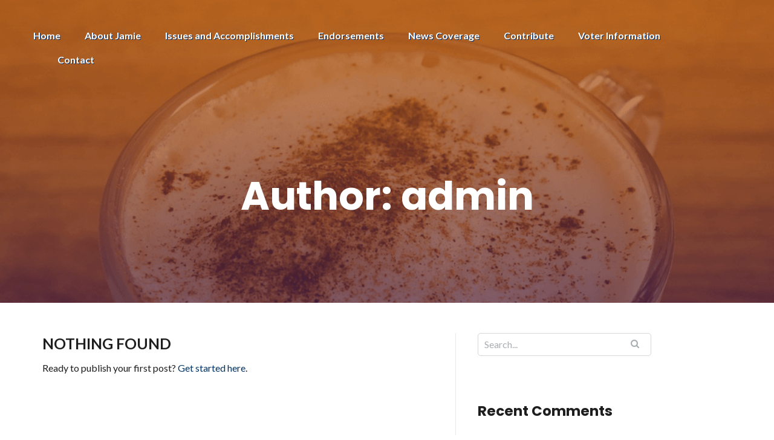

--- FILE ---
content_type: text/html; charset=UTF-8
request_url: https://peopleforpedersen.org/author/ph16961161071_s4v0b76f/
body_size: 9199
content:
<!DOCTYPE html>
<html lang="en-US">
<head>
	<meta charset="UTF-8"/>
	<meta name="viewport" content="width=device-width, initial-scale=1, maximum-scale=1, user-scalable=no">
	<title>admin &#8211; People for Pedersen</title>
<meta name='robots' content='max-image-preview:large' />
	<style>img:is([sizes="auto" i], [sizes^="auto," i]) { contain-intrinsic-size: 3000px 1500px }</style>
	<link rel='dns-prefetch' href='//challenges.cloudflare.com' />
<link rel='dns-prefetch' href='//fonts.googleapis.com' />
<link rel="alternate" type="application/rss+xml" title="People for Pedersen &raquo; Feed" href="https://peopleforpedersen.org/feed/" />
<link rel="alternate" type="application/rss+xml" title="People for Pedersen &raquo; Comments Feed" href="https://peopleforpedersen.org/comments/feed/" />
<link rel="alternate" type="application/rss+xml" title="People for Pedersen &raquo; Posts by admin Feed" href="https://peopleforpedersen.org/author/ph16961161071_s4v0b76f/feed/" />
<script type="text/javascript">
/* <![CDATA[ */
window._wpemojiSettings = {"baseUrl":"https:\/\/s.w.org\/images\/core\/emoji\/16.0.1\/72x72\/","ext":".png","svgUrl":"https:\/\/s.w.org\/images\/core\/emoji\/16.0.1\/svg\/","svgExt":".svg","source":{"concatemoji":"https:\/\/peopleforpedersen.org\/wp-includes\/js\/wp-emoji-release.min.js?ver=6.8.3"}};
/*! This file is auto-generated */
!function(s,n){var o,i,e;function c(e){try{var t={supportTests:e,timestamp:(new Date).valueOf()};sessionStorage.setItem(o,JSON.stringify(t))}catch(e){}}function p(e,t,n){e.clearRect(0,0,e.canvas.width,e.canvas.height),e.fillText(t,0,0);var t=new Uint32Array(e.getImageData(0,0,e.canvas.width,e.canvas.height).data),a=(e.clearRect(0,0,e.canvas.width,e.canvas.height),e.fillText(n,0,0),new Uint32Array(e.getImageData(0,0,e.canvas.width,e.canvas.height).data));return t.every(function(e,t){return e===a[t]})}function u(e,t){e.clearRect(0,0,e.canvas.width,e.canvas.height),e.fillText(t,0,0);for(var n=e.getImageData(16,16,1,1),a=0;a<n.data.length;a++)if(0!==n.data[a])return!1;return!0}function f(e,t,n,a){switch(t){case"flag":return n(e,"\ud83c\udff3\ufe0f\u200d\u26a7\ufe0f","\ud83c\udff3\ufe0f\u200b\u26a7\ufe0f")?!1:!n(e,"\ud83c\udde8\ud83c\uddf6","\ud83c\udde8\u200b\ud83c\uddf6")&&!n(e,"\ud83c\udff4\udb40\udc67\udb40\udc62\udb40\udc65\udb40\udc6e\udb40\udc67\udb40\udc7f","\ud83c\udff4\u200b\udb40\udc67\u200b\udb40\udc62\u200b\udb40\udc65\u200b\udb40\udc6e\u200b\udb40\udc67\u200b\udb40\udc7f");case"emoji":return!a(e,"\ud83e\udedf")}return!1}function g(e,t,n,a){var r="undefined"!=typeof WorkerGlobalScope&&self instanceof WorkerGlobalScope?new OffscreenCanvas(300,150):s.createElement("canvas"),o=r.getContext("2d",{willReadFrequently:!0}),i=(o.textBaseline="top",o.font="600 32px Arial",{});return e.forEach(function(e){i[e]=t(o,e,n,a)}),i}function t(e){var t=s.createElement("script");t.src=e,t.defer=!0,s.head.appendChild(t)}"undefined"!=typeof Promise&&(o="wpEmojiSettingsSupports",i=["flag","emoji"],n.supports={everything:!0,everythingExceptFlag:!0},e=new Promise(function(e){s.addEventListener("DOMContentLoaded",e,{once:!0})}),new Promise(function(t){var n=function(){try{var e=JSON.parse(sessionStorage.getItem(o));if("object"==typeof e&&"number"==typeof e.timestamp&&(new Date).valueOf()<e.timestamp+604800&&"object"==typeof e.supportTests)return e.supportTests}catch(e){}return null}();if(!n){if("undefined"!=typeof Worker&&"undefined"!=typeof OffscreenCanvas&&"undefined"!=typeof URL&&URL.createObjectURL&&"undefined"!=typeof Blob)try{var e="postMessage("+g.toString()+"("+[JSON.stringify(i),f.toString(),p.toString(),u.toString()].join(",")+"));",a=new Blob([e],{type:"text/javascript"}),r=new Worker(URL.createObjectURL(a),{name:"wpTestEmojiSupports"});return void(r.onmessage=function(e){c(n=e.data),r.terminate(),t(n)})}catch(e){}c(n=g(i,f,p,u))}t(n)}).then(function(e){for(var t in e)n.supports[t]=e[t],n.supports.everything=n.supports.everything&&n.supports[t],"flag"!==t&&(n.supports.everythingExceptFlag=n.supports.everythingExceptFlag&&n.supports[t]);n.supports.everythingExceptFlag=n.supports.everythingExceptFlag&&!n.supports.flag,n.DOMReady=!1,n.readyCallback=function(){n.DOMReady=!0}}).then(function(){return e}).then(function(){var e;n.supports.everything||(n.readyCallback(),(e=n.source||{}).concatemoji?t(e.concatemoji):e.wpemoji&&e.twemoji&&(t(e.twemoji),t(e.wpemoji)))}))}((window,document),window._wpemojiSettings);
/* ]]> */
</script>
<style id='wp-emoji-styles-inline-css' type='text/css'>

	img.wp-smiley, img.emoji {
		display: inline !important;
		border: none !important;
		box-shadow: none !important;
		height: 1em !important;
		width: 1em !important;
		margin: 0 0.07em !important;
		vertical-align: -0.1em !important;
		background: none !important;
		padding: 0 !important;
	}
</style>
<link rel='stylesheet' id='wp-block-library-css' href='https://peopleforpedersen.org/wp-includes/css/dist/block-library/style.min.css?ver=6.8.3' type='text/css' media='all' />
<style id='classic-theme-styles-inline-css' type='text/css'>
/*! This file is auto-generated */
.wp-block-button__link{color:#fff;background-color:#32373c;border-radius:9999px;box-shadow:none;text-decoration:none;padding:calc(.667em + 2px) calc(1.333em + 2px);font-size:1.125em}.wp-block-file__button{background:#32373c;color:#fff;text-decoration:none}
</style>
<link rel='stylesheet' id='wp-components-css' href='https://peopleforpedersen.org/wp-includes/css/dist/components/style.min.css?ver=6.8.3' type='text/css' media='all' />
<link rel='stylesheet' id='wp-preferences-css' href='https://peopleforpedersen.org/wp-includes/css/dist/preferences/style.min.css?ver=6.8.3' type='text/css' media='all' />
<link rel='stylesheet' id='wp-block-editor-css' href='https://peopleforpedersen.org/wp-includes/css/dist/block-editor/style.min.css?ver=6.8.3' type='text/css' media='all' />
<link rel='stylesheet' id='wp-reusable-blocks-css' href='https://peopleforpedersen.org/wp-includes/css/dist/reusable-blocks/style.min.css?ver=6.8.3' type='text/css' media='all' />
<link rel='stylesheet' id='wp-patterns-css' href='https://peopleforpedersen.org/wp-includes/css/dist/patterns/style.min.css?ver=6.8.3' type='text/css' media='all' />
<link rel='stylesheet' id='wp-editor-css' href='https://peopleforpedersen.org/wp-includes/css/dist/editor/style.min.css?ver=6.8.3' type='text/css' media='all' />
<link rel='stylesheet' id='block-robo-gallery-style-css-css' href='https://peopleforpedersen.org/wp-content/plugins/robo-gallery/includes/extensions/block/dist/blocks.style.build.css?ver=5.1.2' type='text/css' media='all' />
<style id='global-styles-inline-css' type='text/css'>
:root{--wp--preset--aspect-ratio--square: 1;--wp--preset--aspect-ratio--4-3: 4/3;--wp--preset--aspect-ratio--3-4: 3/4;--wp--preset--aspect-ratio--3-2: 3/2;--wp--preset--aspect-ratio--2-3: 2/3;--wp--preset--aspect-ratio--16-9: 16/9;--wp--preset--aspect-ratio--9-16: 9/16;--wp--preset--color--black: #000000;--wp--preset--color--cyan-bluish-gray: #abb8c3;--wp--preset--color--white: #ffffff;--wp--preset--color--pale-pink: #f78da7;--wp--preset--color--vivid-red: #cf2e2e;--wp--preset--color--luminous-vivid-orange: #ff6900;--wp--preset--color--luminous-vivid-amber: #fcb900;--wp--preset--color--light-green-cyan: #7bdcb5;--wp--preset--color--vivid-green-cyan: #00d084;--wp--preset--color--pale-cyan-blue: #8ed1fc;--wp--preset--color--vivid-cyan-blue: #0693e3;--wp--preset--color--vivid-purple: #9b51e0;--wp--preset--gradient--vivid-cyan-blue-to-vivid-purple: linear-gradient(135deg,rgba(6,147,227,1) 0%,rgb(155,81,224) 100%);--wp--preset--gradient--light-green-cyan-to-vivid-green-cyan: linear-gradient(135deg,rgb(122,220,180) 0%,rgb(0,208,130) 100%);--wp--preset--gradient--luminous-vivid-amber-to-luminous-vivid-orange: linear-gradient(135deg,rgba(252,185,0,1) 0%,rgba(255,105,0,1) 100%);--wp--preset--gradient--luminous-vivid-orange-to-vivid-red: linear-gradient(135deg,rgba(255,105,0,1) 0%,rgb(207,46,46) 100%);--wp--preset--gradient--very-light-gray-to-cyan-bluish-gray: linear-gradient(135deg,rgb(238,238,238) 0%,rgb(169,184,195) 100%);--wp--preset--gradient--cool-to-warm-spectrum: linear-gradient(135deg,rgb(74,234,220) 0%,rgb(151,120,209) 20%,rgb(207,42,186) 40%,rgb(238,44,130) 60%,rgb(251,105,98) 80%,rgb(254,248,76) 100%);--wp--preset--gradient--blush-light-purple: linear-gradient(135deg,rgb(255,206,236) 0%,rgb(152,150,240) 100%);--wp--preset--gradient--blush-bordeaux: linear-gradient(135deg,rgb(254,205,165) 0%,rgb(254,45,45) 50%,rgb(107,0,62) 100%);--wp--preset--gradient--luminous-dusk: linear-gradient(135deg,rgb(255,203,112) 0%,rgb(199,81,192) 50%,rgb(65,88,208) 100%);--wp--preset--gradient--pale-ocean: linear-gradient(135deg,rgb(255,245,203) 0%,rgb(182,227,212) 50%,rgb(51,167,181) 100%);--wp--preset--gradient--electric-grass: linear-gradient(135deg,rgb(202,248,128) 0%,rgb(113,206,126) 100%);--wp--preset--gradient--midnight: linear-gradient(135deg,rgb(2,3,129) 0%,rgb(40,116,252) 100%);--wp--preset--font-size--small: 13px;--wp--preset--font-size--medium: 20px;--wp--preset--font-size--large: 36px;--wp--preset--font-size--x-large: 42px;--wp--preset--spacing--20: 0.44rem;--wp--preset--spacing--30: 0.67rem;--wp--preset--spacing--40: 1rem;--wp--preset--spacing--50: 1.5rem;--wp--preset--spacing--60: 2.25rem;--wp--preset--spacing--70: 3.38rem;--wp--preset--spacing--80: 5.06rem;--wp--preset--shadow--natural: 6px 6px 9px rgba(0, 0, 0, 0.2);--wp--preset--shadow--deep: 12px 12px 50px rgba(0, 0, 0, 0.4);--wp--preset--shadow--sharp: 6px 6px 0px rgba(0, 0, 0, 0.2);--wp--preset--shadow--outlined: 6px 6px 0px -3px rgba(255, 255, 255, 1), 6px 6px rgba(0, 0, 0, 1);--wp--preset--shadow--crisp: 6px 6px 0px rgba(0, 0, 0, 1);}:where(.is-layout-flex){gap: 0.5em;}:where(.is-layout-grid){gap: 0.5em;}body .is-layout-flex{display: flex;}.is-layout-flex{flex-wrap: wrap;align-items: center;}.is-layout-flex > :is(*, div){margin: 0;}body .is-layout-grid{display: grid;}.is-layout-grid > :is(*, div){margin: 0;}:where(.wp-block-columns.is-layout-flex){gap: 2em;}:where(.wp-block-columns.is-layout-grid){gap: 2em;}:where(.wp-block-post-template.is-layout-flex){gap: 1.25em;}:where(.wp-block-post-template.is-layout-grid){gap: 1.25em;}.has-black-color{color: var(--wp--preset--color--black) !important;}.has-cyan-bluish-gray-color{color: var(--wp--preset--color--cyan-bluish-gray) !important;}.has-white-color{color: var(--wp--preset--color--white) !important;}.has-pale-pink-color{color: var(--wp--preset--color--pale-pink) !important;}.has-vivid-red-color{color: var(--wp--preset--color--vivid-red) !important;}.has-luminous-vivid-orange-color{color: var(--wp--preset--color--luminous-vivid-orange) !important;}.has-luminous-vivid-amber-color{color: var(--wp--preset--color--luminous-vivid-amber) !important;}.has-light-green-cyan-color{color: var(--wp--preset--color--light-green-cyan) !important;}.has-vivid-green-cyan-color{color: var(--wp--preset--color--vivid-green-cyan) !important;}.has-pale-cyan-blue-color{color: var(--wp--preset--color--pale-cyan-blue) !important;}.has-vivid-cyan-blue-color{color: var(--wp--preset--color--vivid-cyan-blue) !important;}.has-vivid-purple-color{color: var(--wp--preset--color--vivid-purple) !important;}.has-black-background-color{background-color: var(--wp--preset--color--black) !important;}.has-cyan-bluish-gray-background-color{background-color: var(--wp--preset--color--cyan-bluish-gray) !important;}.has-white-background-color{background-color: var(--wp--preset--color--white) !important;}.has-pale-pink-background-color{background-color: var(--wp--preset--color--pale-pink) !important;}.has-vivid-red-background-color{background-color: var(--wp--preset--color--vivid-red) !important;}.has-luminous-vivid-orange-background-color{background-color: var(--wp--preset--color--luminous-vivid-orange) !important;}.has-luminous-vivid-amber-background-color{background-color: var(--wp--preset--color--luminous-vivid-amber) !important;}.has-light-green-cyan-background-color{background-color: var(--wp--preset--color--light-green-cyan) !important;}.has-vivid-green-cyan-background-color{background-color: var(--wp--preset--color--vivid-green-cyan) !important;}.has-pale-cyan-blue-background-color{background-color: var(--wp--preset--color--pale-cyan-blue) !important;}.has-vivid-cyan-blue-background-color{background-color: var(--wp--preset--color--vivid-cyan-blue) !important;}.has-vivid-purple-background-color{background-color: var(--wp--preset--color--vivid-purple) !important;}.has-black-border-color{border-color: var(--wp--preset--color--black) !important;}.has-cyan-bluish-gray-border-color{border-color: var(--wp--preset--color--cyan-bluish-gray) !important;}.has-white-border-color{border-color: var(--wp--preset--color--white) !important;}.has-pale-pink-border-color{border-color: var(--wp--preset--color--pale-pink) !important;}.has-vivid-red-border-color{border-color: var(--wp--preset--color--vivid-red) !important;}.has-luminous-vivid-orange-border-color{border-color: var(--wp--preset--color--luminous-vivid-orange) !important;}.has-luminous-vivid-amber-border-color{border-color: var(--wp--preset--color--luminous-vivid-amber) !important;}.has-light-green-cyan-border-color{border-color: var(--wp--preset--color--light-green-cyan) !important;}.has-vivid-green-cyan-border-color{border-color: var(--wp--preset--color--vivid-green-cyan) !important;}.has-pale-cyan-blue-border-color{border-color: var(--wp--preset--color--pale-cyan-blue) !important;}.has-vivid-cyan-blue-border-color{border-color: var(--wp--preset--color--vivid-cyan-blue) !important;}.has-vivid-purple-border-color{border-color: var(--wp--preset--color--vivid-purple) !important;}.has-vivid-cyan-blue-to-vivid-purple-gradient-background{background: var(--wp--preset--gradient--vivid-cyan-blue-to-vivid-purple) !important;}.has-light-green-cyan-to-vivid-green-cyan-gradient-background{background: var(--wp--preset--gradient--light-green-cyan-to-vivid-green-cyan) !important;}.has-luminous-vivid-amber-to-luminous-vivid-orange-gradient-background{background: var(--wp--preset--gradient--luminous-vivid-amber-to-luminous-vivid-orange) !important;}.has-luminous-vivid-orange-to-vivid-red-gradient-background{background: var(--wp--preset--gradient--luminous-vivid-orange-to-vivid-red) !important;}.has-very-light-gray-to-cyan-bluish-gray-gradient-background{background: var(--wp--preset--gradient--very-light-gray-to-cyan-bluish-gray) !important;}.has-cool-to-warm-spectrum-gradient-background{background: var(--wp--preset--gradient--cool-to-warm-spectrum) !important;}.has-blush-light-purple-gradient-background{background: var(--wp--preset--gradient--blush-light-purple) !important;}.has-blush-bordeaux-gradient-background{background: var(--wp--preset--gradient--blush-bordeaux) !important;}.has-luminous-dusk-gradient-background{background: var(--wp--preset--gradient--luminous-dusk) !important;}.has-pale-ocean-gradient-background{background: var(--wp--preset--gradient--pale-ocean) !important;}.has-electric-grass-gradient-background{background: var(--wp--preset--gradient--electric-grass) !important;}.has-midnight-gradient-background{background: var(--wp--preset--gradient--midnight) !important;}.has-small-font-size{font-size: var(--wp--preset--font-size--small) !important;}.has-medium-font-size{font-size: var(--wp--preset--font-size--medium) !important;}.has-large-font-size{font-size: var(--wp--preset--font-size--large) !important;}.has-x-large-font-size{font-size: var(--wp--preset--font-size--x-large) !important;}
:where(.wp-block-post-template.is-layout-flex){gap: 1.25em;}:where(.wp-block-post-template.is-layout-grid){gap: 1.25em;}
:where(.wp-block-columns.is-layout-flex){gap: 2em;}:where(.wp-block-columns.is-layout-grid){gap: 2em;}
:root :where(.wp-block-pullquote){font-size: 1.5em;line-height: 1.6;}
</style>
<link rel='stylesheet' id='contact-form-7-css' href='https://peopleforpedersen.org/wp-content/plugins/contact-form-7/includes/css/styles.css?ver=6.1.4' type='text/css' media='all' />
<link rel='stylesheet' id='wpcf7-redirect-script-frontend-css' href='https://peopleforpedersen.org/wp-content/plugins/wpcf7-redirect/build/assets/frontend-script.css?ver=2c532d7e2be36f6af233' type='text/css' media='all' />
<link rel='stylesheet' id='godaddy-styles-css' href='https://peopleforpedersen.org/wp-content/mu-plugins/vendor/wpex/godaddy-launch/includes/Dependencies/GoDaddy/Styles/build/latest.css?ver=2.0.2' type='text/css' media='all' />
<link rel='stylesheet' id='illdy-google-fonts-css' href='https://fonts.googleapis.com/css?family=Source+Sans+Pro:400,900,700,300,300italic|Lato:300,400,700,900|Poppins:300,400,500,600,700' type='text/css' media='all' />
<link rel='stylesheet' id='bootstrap-css' href='https://peopleforpedersen.org/wp-content/themes/illdy/layout/css/bootstrap.min.css?ver=3.3.6' type='text/css' media='all' />
<link rel='stylesheet' id='bootstrap-theme-css' href='https://peopleforpedersen.org/wp-content/themes/illdy/layout/css/bootstrap-theme.min.css?ver=3.3.6' type='text/css' media='all' />
<link rel='stylesheet' id='font-awesome-css' href='https://peopleforpedersen.org/wp-content/themes/illdy/layout/css/font-awesome.min.css?ver=4.5.0' type='text/css' media='all' />
<link rel='stylesheet' id='owl-carousel-css' href='https://peopleforpedersen.org/wp-content/themes/illdy/layout/css/owl-carousel.min.css?ver=2.0.0' type='text/css' media='all' />
<link rel='stylesheet' id='illdy-main-css' href='https://peopleforpedersen.org/wp-content/themes/illdy/layout/css/main.css?ver=6.8.3' type='text/css' media='all' />
<link rel='stylesheet' id='illdy-custom-css' href='https://peopleforpedersen.org/wp-content/themes/illdy/layout/css/custom.css?ver=6.8.3' type='text/css' media='all' />
<link rel='stylesheet' id='illdy-style-css' href='https://peopleforpedersen.org/wp-content/themes/illdy/style.css?ver=2.1.9' type='text/css' media='all' />
<style id='illdy-style-inline-css' type='text/css'>
#header .top-header .header-logo:hover,
#header .top-header .header-logo:focus,
#header .top-header .header-navigation ul li.menu-item-has-children .sub-menu li:hover > a,
#header .top-header .header-navigation ul li.menu-item-has-children .sub-menu li:focus-within > a,
#latest-news .section-content .post .post-title:hover,
#latest-news .section-content .post .post-title:focus,
#latest-news .section-content .post .post-button,
#contact-us .section-content .contact-us-box .box-left,
.recentcomments > a,
#blog .blog-post .blog-post-title:hover,
#blog .blog-post .blog-post-title:focus,
#blog .blog-post .blog-post-meta .post-meta-author,
#blog .blog-post .blog-post-meta .post-meta-author .fa,
#blog .blog-post .blog-post-meta .post-meta-time .fa,
#blog .blog-post .blog-post-meta .post-meta-categories .fa,
#blog .blog-post .blog-post-meta .post-meta-comments .fa,
#blog .blog-post .blog-post-author h4,
.widget table td#prev a,
.widget table td#next a,
.widget .widget-recent-post .recent-post-button,
span.rss-date:before,
.post-date:before,
.blog-post-related-articles .related-post:hover .related-post-title,
.blog-post-related-articles .related-post:focus .related-post-title,
#comments #comments-list ul.comments .comment .url,
#comments #comments-list ul.comments .comment .comment-reply-link,
#header .bottom-header span.span-dot,
#header .top-header .header-navigation ul li:hover a,
#header .top-header .header-navigation ul li:focus-within a,
.open-responsive-menu:focus .fa,
input[type=submit] { color: #fff; }
#header .top-header .header-navigation ul li.menu-item-has-children .sub-menu li:hover > a,
#header .top-header .header-navigation ul li.menu-item-has-children .sub-menu li:focus-within > a { border-color: #fff; }
#header .bottom-header .header-button-two,
#comments #respond .comment-form #input-submit,
#latest-news .latest-news-button,
#contact-us .section-content .wpcf7-form p .wpcf7-submit,
#blog .blog-post .blog-post-button,
.widget table caption,
.widget table#wp-calendar tbody tr td a { background-color: #fff; }
@media only screen and (max-width: 992px) {
	.header-front-page nav ul.sub-menu { background-color: #fff; }
	.responsive-menu li a:focus { background-color: #D40C0D; }
}
a:hover,
a:focus,
#latest-news .section-content .post .post-button:hover,
#latest-news .section-content .post .post-button:focus,
.recentcomments a:hover,
.recentcomments a:focus,
.widget:not(.widget_rss):not(.widget_recent_comments):not(.widget_recent_entries) ul li:hover:before,
.widget:not(.widget_rss):not(.widget_recent_comments):not(.widget_recent_entries) ul li:focus-within:before,
.widget:not(.widget_recent_comments) ul li:hover > a,
.widget:not(.widget_recent_comments) ul li:focus-within > a,
.widget.widget_recent_comments ul li a:hover,
.widget.widget_recent_comments ul li a:focus,
.widget table td#prev a:hover:before,
.widget table td#next a:hover:before,
.widget table td#prev a:focus:before,
.widget table td#next a:focus:before,
.widget_categories ul li:hover,
.widget_categories ul li:focus-within,
.widget_archive ul li:hover,
.widget_archive ul li:focus-within { color: #D40C0D; }
#testimonials .section-content .testimonials-carousel .carousel-testimonial .testimonial-content,
.widget table#wp-calendar tbody tr td a:hover,
.widget table#wp-calendar tbody tr td a:focus,
#comments #respond .comment-form #input-submit:hover,
#comments #respond .comment-form #input-submit:focus,
input[type=submit]:hover,
input[type=submit]:focus,
#latest-news .latest-news-button:hover,
#latest-news .latest-news-button:focus,
#contact-us .section-content .wpcf7-form p .wpcf7-submit:hover,
#contact-us .section-content .wpcf7-form p .wpcf7-submit:focus,
#header .bottom-header .header-button-two:hover,
#header .bottom-header .header-button-two:focus,
#blog .blog-post .blog-post-button:hover,
#blog .blog-post .blog-post-button:focus { background-color: #D40C0D; }
#testimonials .section-content .testimonials-carousel .carousel-testimonial .testimonial-content:after  { border-color: #D40C0D transparent transparent transparent; }
input:focus,
input:hover,
textarea:focus,
textarea:hover { border-color: #D40C0D; }
.front-page-section .section-header .section-description,
#header .top-header .header-navigation ul li.menu-item-has-children .sub-menu li a,
#services .section-content .service .service-entry,
#latest-news .section-content .post .post-entry,
#team .section-content .person .person-content p,
#contact-us .section-content .contact-us-box .box-right span,
#contact-us .section-content .contact-us-box .box-right span a,
#contact-us .section-content .contact-us-social a,
#contact-us .section-content .wpcf7-form p .wpcf7-text,
#footer .copyright,
#footer .copyright a,
.widget table tbody,
input,
textarea,
.markup-format h1,
.markup-format h2,
.markup-format h3,
.markup-format h4,
.markup-format h5,
.markup-format h6,
body { color: #1f1e1e; }
#contact-us .section-content .wpcf7-form p .wpcf7-text::-webkit-input-placeholder,
#contact-us .section-content .wpcf7-form p .wpcf7-text::-moz-placeholder,
#contact-us .section-content .wpcf7-form p .wpcf7-text:-ms-input-placeholder,
#contact-us .section-content .wpcf7-form p .wpcf7-text:-moz-placeholder,
#contact-us .section-content .wpcf7-form p .wpcf7-textarea,
#contact-us .section-content .wpcf7-form p .wpcf7-textarea::-webkit-input-placeholder,
#contact-us .section-content .wpcf7-form p .wpcf7-textarea::-moz-placeholder,
#contact-us .section-content .wpcf7-form p .wpcf7-textarea:-ms-input-placeholder,
#contact-us .section-content .wpcf7-form p .wpcf7-textarea:-moz-placeholder{ color: #1f1e1e; }
.front-page-section .section-header h3,
#latest-news .section-content .post .post-button:active,
#blog .blog-post .blog-post-title,
.widget table thead th,
#team .section-content .person .person-content h6,
.widget_rss cite,
.illdy_home_parallax h3 { color: #1f1e1e; }
#testimonials .section-content .testimonials-carousel .owl-controls .owl-dots .owl-dot:focus {
	background: #fff;
}
</style>
<script type="text/javascript" src="https://peopleforpedersen.org/wp-includes/js/jquery/jquery.min.js?ver=3.7.1" id="jquery-core-js"></script>
<script type="text/javascript" src="https://peopleforpedersen.org/wp-includes/js/jquery/jquery-migrate.min.js?ver=3.4.1" id="jquery-migrate-js"></script>
<link rel="https://api.w.org/" href="https://peopleforpedersen.org/wp-json/" /><link rel="alternate" title="JSON" type="application/json" href="https://peopleforpedersen.org/wp-json/wp/v2/users/1" /><link rel="EditURI" type="application/rsd+xml" title="RSD" href="https://peopleforpedersen.org/xmlrpc.php?rsd" />
<meta name="generator" content="WordPress 6.8.3" />
<style type="text/css">.pace .pace-progress {background-color: #030dbc; color: #030dbc;}.pace .pace-activity {box-shadow: inset 0 0 0 2px #030dbc, inset 0 0 0 7px #ffffff;}.pace-overlay {background-color: #ffffff;}</style><style type="text/css">.recentcomments a{display:inline !important;padding:0 !important;margin:0 !important;}</style><link rel="icon" href="https://peopleforpedersen.org/wp-content/uploads/2021/12/PedersenSign-150x73.png" sizes="32x32" />
<link rel="icon" href="https://peopleforpedersen.org/wp-content/uploads/2021/12/PedersenSign.png" sizes="192x192" />
<link rel="apple-touch-icon" href="https://peopleforpedersen.org/wp-content/uploads/2021/12/PedersenSign.png" />
<meta name="msapplication-TileImage" content="https://peopleforpedersen.org/wp-content/uploads/2021/12/PedersenSign.png" />

		<style type="text/css" id="illdy-about-section-css">#header.header-front-page {background-image: url(https://peopleforpedersen.org/wp-content/uploads/2025/06/SpainFamily1-3-2025.jpg) !important;}#header.header-front-page {background-position-y: top;}#header.header-front-page {background-size: cover !important;}#header.header-front-page {background-attachment: scroll !important;}#header.header-front-page {background-color: #1e73be;}#header.header-front-page .bottom-header .header-button-one {background-color: rgba( 30, 115, 190, .2 );}#header.header-front-page .bottom-header .header-button-one:hover, #header.header-front-page .bottom-header .header-button-one:focus {background-color: rgba( 30, 115, 190, .1 );}#header.header-front-page .bottom-header .header-button-one {border-color: #1e73be;}#header.header-front-page .bottom-header .header-button-two {background-color: #1e73be;}#header.header-front-page .bottom-header .header-button-two:hover, #header.header-front-page .bottom-header .header-button-two:focus {background-color: #dd3333;}#header.header-front-page .bottom-header h1 {color: #f2f2f2;}#header.header-front-page .bottom-header span.span-dot {color: #dd3333;}</style>
		<style type="text/css" id="illdy-latestnews-section-css"></style>
		<style type="text/css" id="illdy-fullwidth-section-css"></style>
		<style type="text/css" id="illdy-about-section-css"></style>
		<style type="text/css" id="illdy-projects-section-css">#projects:before {background-image: url(https://peopleforpedersen.org/wp-content/themes/illdy/layout/images/front-page/pattern.png) !important;}#projects:before {background-size: auto !important;}#projects:before {background-repeat: repeat !important;}</style>
		<style type="text/css" id="illdy-services-section-css"></style>
		<style type="text/css" id="illdy-team-section-css">#team:before {background-image: url(https://peopleforpedersen.org/wp-content/themes/illdy/layout/images/front-page/pattern.png) !important;}#team:before {background-size: auto !important;}#team:before {background-repeat: repeat !important;}</style>
		<style type="text/css" id="illdy-testimonials-section-css">#testimonials:before {background-image: url(https://peopleforpedersen.org/wp-content/themes/illdy/layout/images/testiomnials-background.jpg) !important;}#testimonials:before {background-attachment: scroll !important;}</style>

			<style type="text/css" id="wp-custom-css">
			ul,p{
	text-align:left;
}
h1,a.customize-unpreviewable{
color:#013364;
}
a.cuatomize-unpreviewable:hover{
	#D40C0D;
}
#footer {
	background-color:#cccaca;
}

a{
		color:#013364;
}
#footer .widget .widget-title h5, #footer .widget .widget-title h5 a {
    color: #013364;
}
.markup-format a{
	color:#103364;
}
h1,div.section-description h3{text-shadow:2px 2px #103364}
nav.header-navigation a{
	text-shadow:1px 1px #103364
}
nav.header-navigation a:hover, nav.header-navigation ul li.menu-item{
	text-shadow:1px 1px darkgray;
}
/* Changes the font size of all standard image captions */
.wp-caption-text {
    font-size: large; /* Adjust the value (e.g., 14px, small) as needed */
}

/* Changes the font size for gallery captions if different */
.gallery-caption {
    font-size: large;
}

.wp-element-caption{
	font-size:large !important;
}		</style>
		</head>
<body data-rsssl=1 class="archive author author-ph16961161071_s4v0b76f author-1 wp-theme-illdy metaslider-plugin hfeed">
<header id="header" class="header-blog" style="background-image: url(https://peopleforpedersen.org/wp-content/themes/illdy/layout/images/blog/blog-header.png);background-attachment: fixed;">
	<div class="top-header">
		<div class="container">
			<div class="row" style="float: right; margin-right: 20px;">
				<div class="">

																<a href="https://peopleforpedersen.org" title="" class="header-logo"></a>
										
				</div><!--/.col-sm-2-->
				<div class="">
					<nav class="header-navigation">
						<ul id="menu-main-menu" class="clearfix"><li id="menu-item-33" class="menu-item menu-item-type-custom menu-item-object-custom menu-item-home menu-item-33"><a href="https://peopleforpedersen.org">Home</a></li>
<li id="menu-item-34" class="menu-item menu-item-type-post_type menu-item-object-page menu-item-34"><a href="https://peopleforpedersen.org/about/">About Jamie</a></li>
<li id="menu-item-551" class="menu-item menu-item-type-post_type menu-item-object-page menu-item-551"><a href="https://peopleforpedersen.org/issues-and-accomplishments/">Issues and Accomplishments</a></li>
<li id="menu-item-36" class="menu-item menu-item-type-post_type menu-item-object-page menu-item-36"><a href="https://peopleforpedersen.org/endorsements/">Endorsements</a></li>
<li id="menu-item-550" class="menu-item menu-item-type-post_type menu-item-object-page menu-item-550"><a href="https://peopleforpedersen.org/news-coverage/">News Coverage</a></li>
<li id="menu-item-39" class="menu-item menu-item-type-post_type menu-item-object-page menu-item-39"><a href="https://peopleforpedersen.org/contribute/">Contribute</a></li>
<li id="menu-item-40" class="menu-item menu-item-type-post_type menu-item-object-page menu-item-40"><a href="https://peopleforpedersen.org/voter-information/">Voter Information</a></li>
<li id="menu-item-41" class="menu-item menu-item-type-post_type menu-item-object-page menu-item-41"><a href="https://peopleforpedersen.org/contact/">Contact</a></li>
</ul>					</nav>
					<button class="open-responsive-menu"><i class="fa fa-bars"></i></button>
				</div><!--/.col-sm-10-->
			</div><!--/.row-->
		</div><!--/.container-->
	</div><!--/.top-header-->
	<nav class="responsive-menu">
		<ul>
			<li class="menu-item menu-item-type-custom menu-item-object-custom menu-item-home menu-item-33"><a href="https://peopleforpedersen.org">Home</a></li>
<li class="menu-item menu-item-type-post_type menu-item-object-page menu-item-34"><a href="https://peopleforpedersen.org/about/">About Jamie</a></li>
<li class="menu-item menu-item-type-post_type menu-item-object-page menu-item-551"><a href="https://peopleforpedersen.org/issues-and-accomplishments/">Issues and Accomplishments</a></li>
<li class="menu-item menu-item-type-post_type menu-item-object-page menu-item-36"><a href="https://peopleforpedersen.org/endorsements/">Endorsements</a></li>
<li class="menu-item menu-item-type-post_type menu-item-object-page menu-item-550"><a href="https://peopleforpedersen.org/news-coverage/">News Coverage</a></li>
<li class="menu-item menu-item-type-post_type menu-item-object-page menu-item-39"><a href="https://peopleforpedersen.org/contribute/">Contribute</a></li>
<li class="menu-item menu-item-type-post_type menu-item-object-page menu-item-40"><a href="https://peopleforpedersen.org/voter-information/">Voter Information</a></li>
<li class="menu-item menu-item-type-post_type menu-item-object-page menu-item-41"><a href="https://peopleforpedersen.org/contact/">Contact</a></li>
		</ul>
	</nav><!--/.responsive-menu-->
	<div class="bottom-header blog">
	<div class="container">
		<div class="row">
							<div class="col-sm-12">
					<h2>Author: <span>admin</span></h2>							</div><!--/.col-sm-12-->
							<div class="col-sm-8 col-sm-offset-2">
																										</div><!--/.col-sm-8.col-sm-offset-2-->
								</div><!--/.row-->
	</div><!--/.container-->
</div><!--/.bottom-header.blog-->
</header><!--/#header-->
<div class="container">
	<div class="row">
		<div class="col-sm-7">
			<section id="blog">
								<article class="blog-post">
	<a href="https://peopleforpedersen.org" title="Nothing Found" class="blog-post-title">Nothing Found</a>
	<div class="blog-post-entry">
		<p>
		Ready to publish your first post? <a href="https://peopleforpedersen.org/wp-admin/post-new.php">Get started here</a>.		</p>
	</div><!--/.blog-post-entry-->
</article><!--/#post-.blog-post-->
							</section><!--/#blog-->
		</div><!--/.col-sm-7-->
		<div class="col-sm-4">
	<div id="sidebar">
		<div id="search-2" class="widget widget_search">
<form role="search" method="get" class="search-form" action="https://peopleforpedersen.org/">
	<div class="search-form-box">
		<input type="submit" id="searchsubmit" value="" />
		<input type="search" id="s" placeholder="Search..." value="" name="s" title="Search for:" />
	</div><!--/.search-form-box-->
</form><!--/.search-form-->
</div><div id="recent-comments-2" class="widget widget_recent_comments"><div class="widget-title"><h5>Recent Comments</h5></div><ul id="recentcomments"></ul></div><div id="archives-2" class="widget widget_archive"><div class="widget-title"><h5>Archives</h5></div>
			<ul>
							</ul>

			</div><div id="categories-2" class="widget widget_categories"><div class="widget-title"><h5>Categories</h5></div>
			<ul>
				<li class="cat-item-none">No categories</li>			</ul>

			</div><div id="meta-2" class="widget widget_meta"><div class="widget-title"><h5>Meta</h5></div>
		<ul>
						<li><a href="https://peopleforpedersen.org/wp-login.php">Log in</a></li>
			<li><a href="https://peopleforpedersen.org/feed/">Entries feed</a></li>
			<li><a href="https://peopleforpedersen.org/comments/feed/">Comments feed</a></li>

			<li><a href="https://wordpress.org/">WordPress.org</a></li>
		</ul>

		</div>	</div><!--/#sidebar-->
</div><!--/.col-sm-4-->
	</div><!--/.row-->
</div><!--/.container-->
	<footer id="footer">
		<div class="container">
			<div class="row">
								<div class="col-md-3 col-sm-6 col-xs-12">
					<div id="block-13" class="widget widget_block">
<ul class="wp-block-list">
<li><a href="/about">About Jamie</a></li>



<li><a href="https://peopleforpedersen.org/issues-and-accomplishments/" data-type="link" data-id="https://peopleforpedersen.org/issues-and-accomplishments/">Issues and Accomplishments</a></li>



<li><a href="/endorsements">Endorsements</a></li>
</ul>
</div>				</div><!--/.col-sm-3-->
				<div class="col-md-3 col-sm-6 col-xs-12">
					<div id="block-18" class="widget widget_block">
<ul class="wp-block-list">
<li><a href="https://peopleforpedersen.org/news-coverage/" data-type="link" data-id="https://peopleforpedersen.org/news-coverage/">News Coverage</a></li>



<li><a href="/contribute">Contribute</a></li>



<li><a href="/voter-information">Voter Information</a></li>



<li><a href="/contact">Contact</a></li>
</ul>
</div>				</div><!--/.col-sm-3-->
				<div class="col-md-3 col-sm-6 col-xs-12">
					<div id="block-35" class="widget widget_block">
<div class="wp-block-group is-vertical is-layout-flex wp-container-core-group-is-layout-8cf370e7 wp-block-group-is-layout-flex">
<p>Opt-in here for Campaign Update Emails</p>



<div class="wp-block-contact-form-7-contact-form-selector">
<div class="wpcf7 no-js" id="wpcf7-f732-o1" lang="en-US" dir="ltr" data-wpcf7-id="732">
<div class="screen-reader-response"><p role="status" aria-live="polite" aria-atomic="true"></p> <ul></ul></div>
<form action="/author/ph16961161071_s4v0b76f/#wpcf7-f732-o1" method="post" class="wpcf7-form init" aria-label="Contact form" novalidate="novalidate" data-status="init">
<fieldset class="hidden-fields-container"><input type="hidden" name="_wpcf7" value="732" /><input type="hidden" name="_wpcf7_version" value="6.1.4" /><input type="hidden" name="_wpcf7_locale" value="en_US" /><input type="hidden" name="_wpcf7_unit_tag" value="wpcf7-f732-o1" /><input type="hidden" name="_wpcf7_container_post" value="0" /><input type="hidden" name="_wpcf7_posted_data_hash" value="" />
</fieldset>
<div class="wpcf7-turnstile cf-turnstile" data-sitekey="0x4AAAAAACI7NIc6mJz8j6uN" data-response-field-name="_wpcf7_turnstile_response"></div>

<p><label> Your name<br />
<span class="wpcf7-form-control-wrap" data-name="your-name"><input size="40" maxlength="400" class="wpcf7-form-control wpcf7-text wpcf7-validates-as-required" autocomplete="name" aria-required="true" aria-invalid="false" value="" type="text" name="your-name" /></span> </label>
</p>
<p><label> Your email<br />
<span class="wpcf7-form-control-wrap" data-name="your-email"><input size="40" maxlength="400" class="wpcf7-form-control wpcf7-email wpcf7-validates-as-required wpcf7-text wpcf7-validates-as-email" autocomplete="email" aria-required="true" aria-invalid="false" value="" type="email" name="your-email" /></span> </label>
</p>
<p><input class="wpcf7-form-control wpcf7-submit has-spinner" type="submit" value="Submit" />
</p><div class="wpcf7-response-output" aria-hidden="true"></div>
</form>
</div>
</div>
</div>
</div>				</div><!--/.col-sm-3-->
				<div class="col-md-3 col-sm-6 col-xs-12">
					<div id="block-37" class="widget widget_block"><figure class="wp-block-image size-full"> &nbsp &nbsp&nbsp<img loading="lazy" decoding="async" width="180" height="73" src="https://peopleforpedersen.org/wp-content/uploads/2021/12/PedersenSign.png" alt="" class="wp-image-73"><figcaption> &nbsp &nbsp &nbsp Paid for by People for Pedersen<br> &nbsp&nbsp&nbsp&nbsp&nbsp 212 Broadway Ave. E., #22282 <br> &nbsp&nbsp&nbsp&nbsp&nbsp  Seattle, WA 98102<br> &nbsp&nbsp&nbsp&nbsp&nbsp&nbsp <a href="mailto:jamie@peopleforpedersen.org">jamie@peopleforpedersen.org</a><br> &nbsp &nbsp&nbsp&nbsp&nbsp(206) 329-9221</figcaption></figure>
<div>
&nbsp&nbsp&nbsp&nbsp&nbsp
<figure class="wp-image" style="display:inline"><a href="https://www.facebook.com/peopleforpedersen" target="_blank"><img loading="lazy" decoding="async" src="/wp-content/uploads/2022/03/f_logo_RGB-Blue_58.png" alt="" style="width:32px;height:32px" width="32" height="32"></a></figure>
<figure class="wp-image" style="display:inline"><a href="https://www.instagram.com/peopleforpedersen" target="_blank"><img loading="lazy" decoding="async" src="/wp-content/uploads/2022/03/Instagram_Glyph_Gradient_RGB-e1648315211835.png" alt="" style="width:32px;height:32px" width="32" height="32"></a></figure>
</div></div><div id="block-40" class="widget widget_block"><p>The artwork on this site is by Seattle artist Matt Bazemore and is used with permission.  If you like his work, you may contact him at <a href="mailto:mattbazemore@earthlink.net" target="_blank">mattbazemore@earthlink.net</a>.</p></div>				</div><!--/.col-sm-3-->
			</div><!--/.row-->
		</div><!--/.container-->
	</footer>



<script type="speculationrules">
{"prefetch":[{"source":"document","where":{"and":[{"href_matches":"\/*"},{"not":{"href_matches":["\/wp-*.php","\/wp-admin\/*","\/wp-content\/uploads\/*","\/wp-content\/*","\/wp-content\/plugins\/*","\/wp-content\/themes\/illdy\/*","\/*\\?(.+)"]}},{"not":{"selector_matches":"a[rel~=\"nofollow\"]"}},{"not":{"selector_matches":".no-prefetch, .no-prefetch a"}}]},"eagerness":"conservative"}]}
</script>
<style id='core-block-supports-inline-css' type='text/css'>
.wp-container-core-group-is-layout-8cf370e7{flex-direction:column;align-items:flex-start;}
</style>
<script type="text/javascript" src="https://peopleforpedersen.org/wp-includes/js/dist/hooks.min.js?ver=4d63a3d491d11ffd8ac6" id="wp-hooks-js"></script>
<script type="text/javascript" src="https://peopleforpedersen.org/wp-includes/js/dist/i18n.min.js?ver=5e580eb46a90c2b997e6" id="wp-i18n-js"></script>
<script type="text/javascript" id="wp-i18n-js-after">
/* <![CDATA[ */
wp.i18n.setLocaleData( { 'text direction\u0004ltr': [ 'ltr' ] } );
/* ]]> */
</script>
<script type="text/javascript" src="https://peopleforpedersen.org/wp-content/plugins/contact-form-7/includes/swv/js/index.js?ver=6.1.4" id="swv-js"></script>
<script type="text/javascript" id="contact-form-7-js-before">
/* <![CDATA[ */
var wpcf7 = {
    "api": {
        "root": "https:\/\/peopleforpedersen.org\/wp-json\/",
        "namespace": "contact-form-7\/v1"
    },
    "cached": 1
};
/* ]]> */
</script>
<script type="text/javascript" src="https://peopleforpedersen.org/wp-content/plugins/contact-form-7/includes/js/index.js?ver=6.1.4" id="contact-form-7-js"></script>
<script type="text/javascript" id="wpcf7-redirect-script-js-extra">
/* <![CDATA[ */
var wpcf7r = {"ajax_url":"https:\/\/peopleforpedersen.org\/wp-admin\/admin-ajax.php"};
/* ]]> */
</script>
<script type="text/javascript" src="https://peopleforpedersen.org/wp-content/plugins/wpcf7-redirect/build/assets/frontend-script.js?ver=2c532d7e2be36f6af233" id="wpcf7-redirect-script-js"></script>
<script type="text/javascript" src="https://challenges.cloudflare.com/turnstile/v0/api.js" id="cloudflare-turnstile-js" data-wp-strategy="async"></script>
<script type="text/javascript" id="cloudflare-turnstile-js-after">
/* <![CDATA[ */
document.addEventListener( 'wpcf7submit', e => turnstile.reset() );
/* ]]> */
</script>
<script type="text/javascript" src="https://peopleforpedersen.org/wp-includes/js/jquery/ui/core.min.js?ver=1.13.3" id="jquery-ui-core-js"></script>
<script type="text/javascript" src="https://peopleforpedersen.org/wp-includes/js/jquery/ui/progressbar.min.js?ver=1.13.3" id="jquery-ui-progressbar-js"></script>
<script type="text/javascript" src="https://peopleforpedersen.org/wp-content/themes/illdy/layout/js/bootstrap/bootstrap.min.js?ver=3.3.6" id="illdy-bootstrap-js"></script>
<script type="text/javascript" src="https://peopleforpedersen.org/wp-content/themes/illdy/layout/js/owl-carousel/owl-carousel.min.js?ver=2.0.0" id="illdy-owl-carousel-js"></script>
<script type="text/javascript" src="https://peopleforpedersen.org/wp-content/themes/illdy/layout/js/count-to/count-to.min.js?ver=6.8.3" id="illdy-count-to-js"></script>
<script type="text/javascript" src="https://peopleforpedersen.org/wp-content/themes/illdy/layout/js/visible/visible.min.js?ver=6.8.3" id="illdy-visible-js"></script>
<script type="text/javascript" src="https://peopleforpedersen.org/wp-content/themes/illdy/layout/js/parallax/parallax.min.js?ver=2.1.9" id="illdy-parallax-js"></script>
<script type="text/javascript" src="https://peopleforpedersen.org/wp-content/themes/illdy/layout/js/plugins.min.js?ver=2.1.9" id="illdy-plugins-js"></script>
<script type="text/javascript" src="https://peopleforpedersen.org/wp-content/themes/illdy/layout/js/scripts.js?ver=2.1.9" id="illdy-scripts-js"></script>
</body></html>
